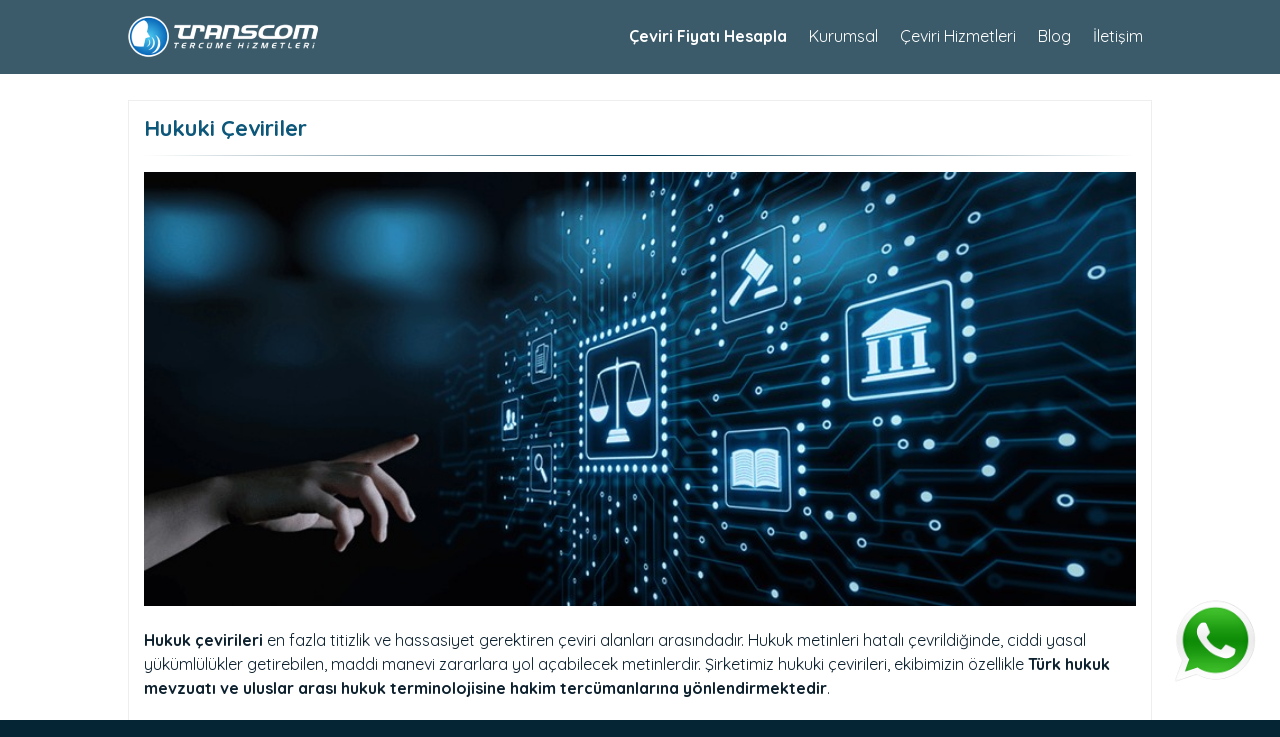

--- FILE ---
content_type: text/html; charset=UTF-8
request_url: https://www.transcom.com.tr/hukuki-ceviri
body_size: 5552
content:


<!DOCTYPE html> 
<html lang="tr">
<head>
<meta charset="UTF-8">
<meta name="viewport" content="width=device-width, initial-scale=1.0">
<title>Hukuki Çeviriler - Hukuk Tercümesi – Hukuki Belge Çevirisi</title>
	
<meta name="description" content="Hukuk çevirileri en fazla titizlik ve hassasiyet gerektiren tercüme alanları arasındadır. Şirketimiz hukuki çevirilerini, ekibimizin özellikle Türk hukuk mevzuatı ve uluslar arası hukuk terminolojisine hakim tercümanlarına yönlendirmektedir." >
<link rel="canonical" href="https://www.transcom.com.tr/hukuki-ceviri">
<link rel="shortcut icon" href="/favicon.ico" type="image/png">
<meta name="author" content="Transcom Tercüme">
<meta name="geo.placename" content="Ankara">
<meta property="og:type" content="website" />
<meta property="og:locale" content="tr_TR" />
<meta property="og:title" content="Hukuki Çeviriler - Hukuk Tercümesi – Hukuki Belge Çevirisi" />
<meta property="og:description" content="Hukuk çevirileri en fazla titizlik ve hassasiyet gerektiren tercüme alanları arasındadır. Şirketimiz hukuki çevirilerini, ekibimizin özellikle Türk hukuk mevzuatı ve uluslar arası hukuk terminolojisine hakim tercümanlarına yönlendirmektedir.." />
<meta property="og:url" content="https://www.transcom.com.tr/hukuki-ceviri" />
<meta property="og:site_name" content="Transcom Tercüme Ofisi" />
<meta property="og:image" content="https://www.transcom.com.tr/gorsel/transcom-tercume-dis-logo.jpeg" />
<meta name="twitter:card" content="summary" />
<meta name="twitter:url" content="https://www.transcom.com.tr/hukuki-ceviri" />
<meta name="twitter:title" content="Hukuki Çeviriler - Hukuk Tercümesi – Hukuki Belge Çevirisi" />
<meta name="twitter:description" content="Hukuk çevirileri en fazla titizlik ve hassasiyet gerektiren tercüme alanları arasındadır. Şirketimiz hukuki çevirilerini, ekibimizin özellikle Türk hukuk mevzuatı ve uluslar arası hukuk terminolojisine hakim tercümanlarına yönlendirmektedir." />
<meta name="twitter:image" content="https://www.transcom.com.tr/gorsel/transcom-tercume-dis-logo.jpeg" />
<link rel="stylesheet" type="text/css" href="/t.css" />

    <link href="https://use.fontawesome.com/releases/v5.0.7/css/all.css" rel="stylesheet">
    
<!-- Global site tag (gtag.js) - Google Ads: 949491467 -->
<script async src="https://www.googletagmanager.com/gtag/js?id=AW-949491467"></script>
<script>
  window.dataLayer = window.dataLayer || [];
  function gtag(){dataLayer.push(arguments);}
  gtag('js', new Date());

  gtag('config', 'AW-949491467');
</script>
<script>
function gtag_report_conversion(url) {
  var callback = function () {
    if (typeof(url) != 'undefined') {
      window.location = url;
    }
  };
  gtag('event', 'conversion', {
      'send_to': 'AW-949491467/RRCzCMS5gfcCEIuu4MQD',
      'event_callback': callback
  });
  return false;
}
</script>

</head>
<body>
<div id="sayfa">
<div id="ust">

<div class="topla">
<div id="logo"><a href="/"><img src="/gorsel/logo.png" width="190" height="43" alt="Transcom Tercüme Ofisi"></a></div>
<div id="menu">
    
<nav>
<ul class="nav">
<li class="top"><a  href="/ceviri-fiyati-hesapla" class="top_link"><strong>Çeviri Fiyatı Hesapla</strong></a></li> 
<li class="top"><a  href="#" class="top_link">Kurumsal</a>
<ul class="sub">
<li><a  href="/hakkimizda">Hakkımızda</a></li>
<li><a  href="/referanslar">Referanslar</a></li>
<li><a  href="/sosyal-sorumluluk">Sosyal Sorumluluk</a></li>
</ul>
</li>
<li class="top"><a  href="/hizmetler" class="top_link">Çeviri Hizmetleri</a></li>
<li class="top"><a  href="/blog" class="top_link">Blog</a></li>
<li class="top"><a  href="/iletisim" class="top_link">İletişim</a></li>
</ul>
<div class="clear"></div>
</nav>
    
    </div>    
    <div class="clear"></div>
    </div></div>
<div id="icerik"><div class="topla">
<div id="incele">
<div class="p15">
<h1>Hukuki Çeviriler</h1>
<div class="scizgi"></div>
<p><img style="width: 100%;" src="gorsel/Hukuki-ceviri.jpeg" alt="Hukuki Çeviri Nedir, Nelere Dikkat Edilmelidir?" /></p>
<p><strong>Hukuk çevirileri</strong> en fazla titizlik ve hassasiyet gerektiren çeviri alanları arasındadır. Hukuk metinleri hatalı çevrildiğinde, ciddi yasal yükümlülükler getirebilen, maddi manevi zararlara yol açabilecek metinlerdir. Şirketimiz hukuki çevirileri, ekibimizin özellikle <strong>Türk hukuk mevzuatı ve uluslar arası hukuk terminolojisine hakim tercümanlarına yönlendirmektedir</strong>.</p>
<h2>Hukuki Çeviri Nedir?</h2>
<p>Özellikle yurtdışına çıkışlar ile uluslararası çalışmalar yapan şirketler için hukuki çeviri son derece büyük önem taşımaktadır. Doğru çeviri ile yurtdışında yasal anlaşmalarınız konusunda herhangi bir hak kaybına uğramazsınız ve kendinizi resmi belgeler ile daha net ifade edebilirsiniz. <strong>Hukuki tercümesi hukuk metinlerinin, belgelerinin ve makalelerinin tercümesini konu edinir</strong>. Buna örnek olarak <strong>mahkeme kararları, uygunluk belgeleri, uzman raporları, kanunlar, sözleşmeler, yönetmelikler ve vekaletnameler</strong> verilebilir. Bu nedenle eğer hukuk metinlerinin çevrilmesine ihtiyaç duyuyorsanız, daha sonra çok daha büyük sorunlara karışmamak adına işinin ehli ve uzman kişileri tercih etmelisiniz.</p>
<p>Patent, sözleşme, mahkeme sonuç kağıdı, yönetmelik, bayilik anlaşmaları, mevzuatlar, genelgeler, garanti belgesi, protokoller, irsaliye, dava çözümleri, yetki belgeleri, resmi evraklar, lisans çevirileri, imza sirküleri, niyet mektupları, dilekçeler gibi belgeler hukuki çeviri kapsamına girmektedir.</p>
<p>Hukuk çevirilerinde şirketimizin sürekli geliştirdiği çeviri belleği güvenilir ve kaliteli hizmet vermemizi kolaylaştırmaktadır.</p>
<h2>Hukuki Çeviri Neden Kusursuz Olmalıdır?</h2>
<p>Hukuki bir çeviriye yurtdışına çıktığınız ve uluslararası bağlantısı olan bir sözleşme yapmanız gereken her an ihtiyaç duyabilirsiniz. Eğer kendinizi resmi belgeler ile doğru bir şekilde ifade edemezseniz, çok daha büyük sorunlar ile karşılaşabilirsiniz. <strong>Haklarınızın korunması için tüm resmi belgelerinizin kusursuz bir biçimde çevrilmiş olması gerekmektedir</strong>. Buna ek olarak hukuki terimlere hakim kişilerce çeviri yapılması sizi bir üst kademeye çıkaracaktır. Hukuki çeviri, patent ve marka başvuruları için de önemlidir.</p>
<h2>Hukuki Çevirinin Özellikleri Nelerdir?</h2>
<ul>
<li>Hukuki çeviriye yorum katılmaz. Yalnızca doğru mesajı vermek üzere çeviri yapılır.</li>
<li>Kullanılan kelimeler, hukuki terimlerden oluşmalıdır.</li>
<li>Hukuki çeviri yapan kişi, hukuki bir sorumluluk altına girdiğini bilmeli ve bu açıdan kaliteli bir rapor sunmalıdır.</li>
<li>Hukuki çeviri esnasında ülkeler arasındaki hukuk sistemleri iyi bir şekilde bilinmelidir.</li>
<li>İki dil arasındaki hukuk kavramlarının bire bir örtüşmesi gerekmektedir.</li>
<li>Tüm hukuki çeviriler taraf tutulmaksızın yapılmalıdır.</li>
<li>Çevirilerin tümü adalet ilkesi doğrultusunda ilerletilmelidir.</li>
</ul>
<h2>Hukuki tercümelerimiz ağırlıklı olarak aşağıdaki alanları kapsamaktadır</h2>
<ul>
<li>Dava Belgeleri ve mahkeme kararı çevirisi</li>
<li>Patent başvuruları (patent çevirisi, tarifname çevirisi, görüş çevirisi, fikri haklar ile ilgili her türlü çeviri)</li>
<li>Hukuki Yazışma Çevirisi</li>
<li>Kanun ve yönetmelik çevirileri</li>
<li>İhale Şartnameleri ve sözleşme çevirileri</li>
<li>Bilirkişi raporu çevirisi</li>
<li>Doğum, Ölüm, Evlenme ve Boşanma Belgeleri çevirisi</li>
<li>Tutanak çevirisi, Vekaletname çevirisi, ihtarname çevirisi, beyanname çevirisi ve tüm noterlik işlemleri</li>
</ul>
<h2>Online Hukuki Tercüme Hizmeti</h2>
<p>Çeviri yaptırmak müşteriler açısından, eskiden zaman ve nakitten büyük kayıplar anlamına gelirdi. Günümüzde ise bu tabuyu yıkıyoruz. Türkiye’de online tercüme hizmeti veren sayılı tercüme ofislerinden biri olmak bizim için gurur verici. Online tercüme hizmetimizi alarak evinizden veya ofisinizden rahatlıkla tercümelerinizi yaptırabilirsiniz. Online tercümeleri yapan ekibimiz ve sizlerle iletişim kurmak için gün boyu aktif olan iletişim ekibimizle sizlere en iyi hizmeti sunmaya çalışıyoruz. Şimdi gelin online hizmetlerimizle size sağladığımız avantajları sıralayalım.</p>
<ul>
<li>Online tercüme hizmeti alırken ofis ofis gezmeniz ve bilgi almanıza gerek kalmaz. Sitemiz üzerinden bizimle iletişime geçebilir ve her türlü detayı öğrenebilirsiniz.</li>
<li>Acil bir işiniz olduğunda internet üzerinde yalnızca 1 tık uzağınızdayız. Bize işin aciliyetini söylemeniz halinde ihtiyacınızı karşılayacak bir sürede çevirinizi tamamlayıp hatasız olarak size teslim ederiz.</li>
<li>Teknolojinin her türlü nimetinden faydalanarak sizlere tercümeleri online olarak iletiyoruz. Özellikle tercüme hizmeti araştırırken bulunduğunuz ile bağlı kalmadan en iyi firmalara ulaşabilmeniz de sizin için en büyük avantajlardan biridir.</li>
</ul>
<h2>Yeminli Hukuki Tercüme</h2>
<p>Hukuki tercüme, alanında uzman kişiler tarafından yapılması gereken bir tercüme çeşididir. Bizler de hukuki tercüme yapabilecek, bu işte kullanılacak dili iyi bilen tercümanlarla çalışıyoruz. Hukuki belgeler hangi konuda olursa olsun, hata kabul etmeyecek belgelerdir. Bu nedenle isteğinize bağlı olarak tercümelerinizi yeminli tercümanlarla yaptırabilirsiniz. Hukuk alanında uzmanlaşmış yeminli tercümanlar işlerinde hataya yer vermezler. Bu nedenle en güvenilir tercümeleri bizlerden ve uzman ekibimizden gönül rahatlığıyla teslim alabilirsiniz. Yeminli hukuki tercüme hizmetini sizlere sunan sayılı ve en kaliteli kurumlardan biri olarak rahatça söylüyoruz ki; bize güvenebilirsiniz.</p>
<h2>Noter Onaylı Hukuki Tercüme</h2>
<p>Bazı belgelerin çevirisinin resmi kurumlarda geçerli olmaları için noter onayına ihtiyaç duyulmaktadır. Noter yeminli tercümanlar tarafından yapılacak olan tercümelerin noter tarafından onaylanması halinde bu resmi geçerlilik mümkün olmaktadır. En hızlı şekilde noter onaylı tercümelerinizi sizlere teslim etmek ise ofisimizin sorumluluğu. Evrakı bize iletmeniz ve detayları konuşmamız üzerine sizlere en hızlı şekilde teslimatı, hatasız olarak sağlamaktayız.</p>
<p>Noter onaylı hukuki tercümelerde ücretlendirme yeminli tercüme ücreti ve noter onayı ücreti üzerinden yapılmaktadır. Her ne kadar noter yeminli tercümanlarımızın yetkinliği yüksek olsa da ücretlendirmelerimizde her zaman müşterilerimizi de düşünüyoruz. Sizi zora sokmadan en kaliteli tercüme hizmetini ofisimizden alabilirsiniz.</p>
<h2>Hukuk Tercümesinde Gizlilik</h2>
<p>Gizlilik özellikle hukuki tercümelerde oldukça önemli bir kriterdir. Biz de ekipçe bunu biliyor ve gizliliğe oldukça özen gösteriyoruz. Bize ilettiğiniz metinler yalnızca yeminli tercümanlarımız tarafından görülür. Yeminli tercümanlar da noter tarafından bu yetkinliği kazanmış özel tercümanlardır ve güvenlik açısından etik değerler ve gizlilik prensibiyle hareket etmektedirler. Tercümanımız ve tercüme ofisimiz metnin içeriğini 3. kişilerle paylaşmaz ve tercümeyi yaptıktan sonra direkt olarak sizlere iletirler. Bu da belgeleri yalnızca tercümanlarımızın görebileceğini ve gizlilikten yana endişenizin kalmamasını sağlar.</p>
<h2>Hukuki Tercüme Yaparken Nelere Dikkat Edilmelidir</h2>
<p>Hukuki tercüme yapmak oldukça fazla bir bilgi birikimine sahip olmayı gerektirmektedir. Öncelikle tercümanın hukuki bilgiye sahip olması gerekmektedir. Hukuki bilgi olarak yalnızca metninizin kendi dili ve hedef dilini kastetmiyoruz. Hem dil çiftine hakim, hem de çevirisi yapılan dilin hukuk sistemine ve hukuki metinlerine hakim olması gerekmektedir. Bu bilgilere sahip olmayan çevirmenlerin yaptığı çevirilerde hatalar olması çok normaldir. Biz ekibimizi profesyonel çevirmenlerle kurduğumuz için bu gibi sorunlarla karşılaşmanız pek olası değil.</p>
<p>Hukuki tercüme yapacak olan kişinin her iki dili de ana dili seviyesinde bilmesi oldukça önemlidir. Özellikle hukuki mevzularda gerekli olan dil seviyesi diğer tercüme metinlerine kıyasla çok daha yüksektir.</p>
<p><a href="../../ozbekce-tercume"><strong>Özbekçe Tercüme</strong></a> sayfamızı da incelemek ister misiniz?</p>
<p>Hukuki tercümelerde en önemli kriterlerin başında deneyim gelmektedir. Ücretten kaçınmak için deneyimsiz tercümanlarla çalışan tercüme bürolarının aksine bizim ekibimizdeki tüm tercümanlar son derece deneyimli ve alanında uzman kişilerden oluşmaktadır.</p>
<p>Hukuki tercümelerde tercümanlara büyük sorumluluklar düşmektedir. Tercümanın yaptığı en ufak hata bile büyük davalarda sonucu etkileyebilecek bir öneme sahip olabilmektedir. Bunu biliyoruz ve her çalışmamızı en özenli şekilde sizlere sunuyoruz.</p>
<p>Ankara tercüme ofisi olarak Transcom'dan <strong>hukuk çevirisi</strong> hizmetini güvenle ve hızlı bir şekilde alabilirsiniz. </p>
<p>Hukuki tercüme hizmetlerimiz konusunda <a href="hukuki-tercume"><strong>Hukuki Tercüme Nedir?</strong></a> blog yazımızı da inceleyebilirsiniz.</p><div class="clear"></div>
</div>
</div>
</div></div></div>
<footer><div class="topla ortala alt">
<div class="pad25 alt">
	
<div>
<a href="hakkimizda">Hakkımızda</a>
<a href="iletisim">İletişim</a>
<a href="blog">Blog</a>
<a  href="hizmetler">Hizmetler</a>
</div>
<div class="mcizgi"></div>
<div>
<a href="patent-cevirisi">Patent Tercümesi</a>
<a href="medikal-ceviri">Medikal Tercüme</a>
<a href="teknik-ceviri">Teknik Tercüme</a>
<a href="hukuki-ceviri">Hukuki Tercüme</a>
<a href="noter-onayli-tercume">Noter Onaylı Tercüme</a>
<a href="yeminli-tercume">Yeminli Tercüme</a>
    <a href="ceviri-fiyati-hesapla">Online Çeviri</a>
</div>
<div class="mcizgi"></div>
    <div class="amavi">Ceyhun Atuf Kansu cad. Bayraktar Center No: 114, B-9 Balgat Çankaya, Ankara <a href="tel:08503029884">+90 850 302 98 84</a></div>
<div class="mcizgi"></div>
<div>Copyright © 2021. Transcom Tercüme patent, medikal, hukuk ve teknik tercüme alanlarında uzmanlaşmış ve Ankara merkezli tüm Türkiye'ye hizmet veren bir tercüme ofisidir. İş bu sitenin tüm hakları saklıdır.</div>
<div class="mcizgi"></div>
	<div><a href="https://www.mertsener.com.tr/seo-danismanligi/" title="SEO Danışmanlığı">SEO Danışmanlığı</a></div>
	
</div>
</div>

<div  style="position:fixed; bottom:30px; right:20px; width:90px; line-height:130%; z-index:100;">
		<a onclick="return gtag_report_conversion('https://api.whatsapp.com/send?phone=908503029884&text=Çeviri hizmeti hakkında bilgi almak istiyorum&source=&data=');"  href="https://api.whatsapp.com/send?phone=908503029884&text=Çeviri hizmeti hakkında bilgi almak istiyorum&source=&data=" target="_blank" title="Whatsapp" id="wa"><img src="/gorsel/whatsapp.png" alt="Whatsapp" width="100%">
   
        </a>
	</div>



<!-- Google Tag Manager -->
<script>(function(w,d,s,l,i){w[l]=w[l]||[];w[l].push({'gtm.start':
new Date().getTime(),event:'gtm.js'});var f=d.getElementsByTagName(s)[0],
j=d.createElement(s),dl=l!='dataLayer'?'&l='+l:'';j.async=true;j.src=
'https://www.googletagmanager.com/gtm.js?id='+i+dl;f.parentNode.insertBefore(j,f);
})(window,document,'script','dataLayer','GTM-PCMKFXP');</script>
<!-- End Google Tag Manager -->
<!-- Google Tag Manager (noscript) -->
<noscript><iframe src="https://www.googletagmanager.com/ns.html?id=GTM-PCMKFXP"
height="0" width="0" style="display:none;visibility:hidden"></iframe></noscript>
<!-- End Google Tag Manager (noscript) -->
</footer>

</body>
</html>

--- FILE ---
content_type: text/css
request_url: https://www.transcom.com.tr/t.css
body_size: 1481
content:
html{height:100%;width:100%}body{margin:0;padding:0;font-family:Quicksand,sans-serif;font-size:16px;color:#0c202e;line-height:150%;background-color:#052434}meta{display:none}#ust{width:100%;margin-top:0;background-color:rgb(11,50,69,.8);position:fixed;z-index:5}.topla{width:80%;margin-left:auto;margin-right:auto}.m10{margin-top:10px}.pb10{padding-bottom:10px}#logo{float:left;width:200px;padding-top:15px;padding-bottom:10px}.m15{margin-top:40px}#menu{float:right;margin-top:15px}.clear{clear:both}#sayfa{width:100%;background-color:#fff;margin:0;padding:0}#banner img{width:100%}#banner{position:relative;width:100%;min-height:450px}#giris{position:absolute;text-align:center;width:100%;top:40%;z-index:4}#giris h1{color:#fff;font-weight:700;font-size:42px;margin:0;padding:0}#giris h2{color:#7fffd4;font-size:28px;font-weight:400;padding-top:30px}.ortala{text-align:center}.pad25{padding-top:25px;padding-bottom:25px}a{text-decoration:none}#blog,#giris2,#giris3,#kategori{width:100%}.mavialan{background-color:#ebfeff;width:100%}.beyazalan{background-color:#fff;width:100%}.mavialan h2,.yesilalan h2{padding:0;margin:0;color:#0c577a}.beyazalan a,.beyazalan h2{padding:0;margin:0;color:#0c577a;font-size:22px}.beyazalan p{font-size:15px}.item{line-height:10%}.ucle a,.ucle h2{padding:0;margin:0;color:#04334a;font-size:19px}.cizgi{background:linear-gradient(90deg,rgba(255,255,255,0) 0,#003a54 50%,rgba(255,255,255,0) 100%);margin-top:25px;margin-bottom:25px;height:1px}.scizgi{background:linear-gradient(90deg,rgba(255,255,255,0) 0,#003a54 50%,rgba(255,255,255,0) 100%);margin-top:15px;margin-bottom:15px;height:1px}.mcizgi{background:linear-gradient(90deg,rgba(172,227,255,0) 0,#003a54 50%,rgba(255,255,255,0) 100%);margin-top:25px;margin-bottom:25px;height:1px}.arala{margin-top:25px;margin-bottom:25px}.ucle{float:left;width:30%}.ua{margin-left:5%}.p15{padding:15px}.py10{padding-bottom:10px}.mavibg{background-color:#cfedfd}.yesilbg{background-color:#f4fad3}
#beslialan { padding-top:10px; width:100%; line-height:160%; font-size:15px;}
#beslialan h2 { color:#04334a; font-size:18px; padding-top:3px; padding-bottom:3px; padding-left:0px; margin:0px; text-align:center;}
.besle { width:18.4%; cursor:pointer; float:left;}
.besara { margin-left:2%;}
.besle img {border:0px;}

#dortlualan { padding-top:10px; width:100%; line-height:160%; font-size:15px;}
#dortlualan h2, #ikilialan h2 { color:#04334a; font-size:18px; padding-top:3px; padding-bottom:3px; padding-left:0px; margin:0px; text-align:center;}
.dortle { width:21%; cursor:pointer; float:left; margin-bottom:10px;  margin:1.6%;   }
.dortara { margin-left:2.66%;}
.dortle img {border:0px;}
.dortle a {color:#000; text-decoration: none; font-size:16px;}.yesilalan{background-color:#f7fbe1;width:100%}.flex{display:flex}.ikile{float:left;width:48%;margin-bottom:15px}.iara{margin-left:4%}.mo{display:none}.desc{display:block}.bh a{font-size:17px;color:#04334a}.f14,.f14 a{font-size:14px;line-height:140%}.sar{background-color:#f9fcea}.bh h3{padding-top:0;margin-top:0}.normal a{font-size:16px}.alt{color:#fff;font-size:14px;line-height:140%}.alt a{color:#fff;margin-left:7px;margin-right:7px;padding:7px}.amavi{color:#bde9ff}.nav{list-style:none;z-index:500;text-decoration:none;padding:0;margin:0 auto}.nav li.top{display:inline-block}.nav li a.top_link{display:inline-block;color:#fff;font-size:16px;text-decoration:none;padding:9px}.nav li:hover a.top_link{background-color:#fff;color:#0b3245}.nav li:hover{position:relative;z-index:200}.nav li:hover ul.sub{left:0;top:39px;background-color:#fff;width:auto;height:auto;z-index:300;-webkit-box-shadow:-2px 4px 37px -12px rgba(0,0,0,.92);-moz-box-shadow:-2px 4px 27px -12px rgba(0,0,0,.92);box-shadow:-2px 4px 27px -12px rgba(0,0,0,.92)}.nav li:hover ul.sub li{display:block;position:relative;float:left;width:220px;font-weight:400}.nav li:hover ul.sub li a{display:block;font-size:14px;border-bottom:1px solid #ddd;width:auto;color:#0b3245;text-decoration:none;padding-top:14px;padding-bottom:14px;padding-left:11px;padding-right:11px;text-shadow:1px 1px #fff;line-height:13px;text-align:left}.nav li:hover ul.sub li a:hover{background-color:#f3f3f3}.nav li:hover li:hover li:hover li:hover li:hover ul,.nav li:hover li:hover li:hover li:hover ul,.nav li:hover li:hover li:hover ul,.nav li:hover li:hover ul{left:90px;background:#000;white-space:nowrap;width:auto;z-index:400;height:auto}.nav li:hover li:hover li:hover li:hover ul ul,.nav li:hover li:hover li:hover ul ul,.nav li:hover li:hover ul ul,.nav li:hover ul ul,.nav ul{position:absolute;left:-9999px;top:-9999px;width:0;height:0;margin:0;padding:0;list-style:none}.nav li:hover li:hover li a.fly,.nav li:hover li:hover li:hover li a.fly,.nav li:hover li:hover li:hover li:hover li a.fly{color:#000;border-color:#bbd37e}@media only screen and (max-width:990px){.dortle{float:none;width:100%}.dortlea{margin-left:0}#banner{min-height:200px}#ust{position:relative;background-color:#0b3245}#giris{top:20%;bottom:-80%}#giris h1{font-size:32px}#giris h2{font-size:22px;padding-top:5px}.but{margin-top:2px;padding:6px}.but a{font-size:20px}.topla{width:96%}#logo,#menu{float:none;width:100%;text-align:center}#menu{margin-top:2px}.flex{display:block}.ikile,.ucle{float:none;width:100%}.iara,.ua{margin-left:0;margin-top:15px}.desc{display:none}.mo{display:block}}#icerik,#kategori{padding-top:100px;padding-bottom:20px}#incele{border:1px solid #eee;min-height:400px}#incele h1{padding:0;margin:0;color:#0c577a;font-size:22px}#incele a{color:#0c577a}.yy{width:100%}.but{background-color:#3c9100;margin-top:10px;padding:22px;-webkit-appearance:none;-moz-appearance:button;text-decoration:none;color:initial;border-radius:7px;-moz-border-radius:7px;-webkit-border-radius:7px}a.but{color:#fff;text-decoration:none;font-size:22px;font-weight:700}
@media only screen and (max-width:990px){
	#icerik,#kategori{padding-top:0px
}